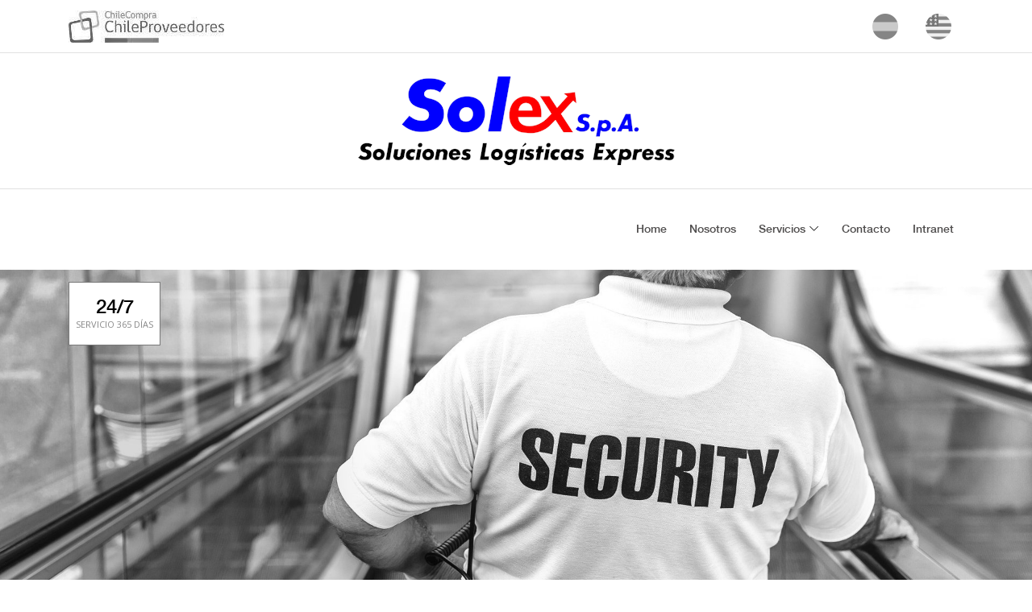

--- FILE ---
content_type: text/html
request_url: https://solexspa.com/es/seguridad.html
body_size: 4166
content:
<!DOCTYPE html>
<html lang="en">

<head>
    <meta charset="UTF-8">
    <meta name="description" content="">
    <meta http-equiv="X-UA-Compatible" content="IE=edge">
    <meta name="viewport" content="width=device-width, initial-scale=1, shrink-to-fit=no">
    <!-- The above 4 meta tags *must* come first in the head; any other head content must come *after* these tags -->

    <!-- Title -->
    <title>Solex SpA. - Seguridad</title>

    <!-- Favicon -->
    <link rel="icon" href="img/core-img/favicon.ico">

    <!-- Style CSS -->
    <link rel="stylesheet" href="style.css">

</head>

<body>
    <!-- Preloader -->
    <div id="preloader">
        <div class="preload-content">
            <div id="original-load"></div>
        </div>
    </div>

    <!-- Subscribe Modal -->
    <div class="subscribe-newsletter-area">
        <div class="modal fade" id="subsModal" tabindex="-1" role="dialog" aria-labelledby="subsModal" aria-hidden="true">
            <div class="modal-dialog modal-dialog-centered" role="document">
                <div class="modal-content">
                    <button type="button" class="close" data-dismiss="modal" aria-label="Close"><span aria-hidden="true">&times;</span></button>
                    <div class="modal-body">
                        <h5 class="title">Subscribe to my newsletter</h5>
                        <form action="#" class="newsletterForm" method="post">
                            <input type="email" name="email" id="subscribesForm2" placeholder="Your e-mail here">
                            <button type="submit" class="btn original-btn">Subscribe</button>
                        </form>
                    </div>
                </div>
            </div>
        </div>
    </div>

    <!-- ##### Header Area Start ##### -->
    <!-- ##### Header Area Start ##### -->
    <header class="header-area">

        <!-- Top Header Area -->
        <div class="top-header">
            <div class="container h-100">
                <div class="row h-100 align-items-center">
                    <!-- Breaking News Area -->
                    <div class="col-12 col-sm-8">
                        <div class="breaking-news-area">
                            <div id="breakingNewsTicker" class="ticker">
                                <ul>
                                    <li><a href="#"><img src="img/core-img/303.jpg" onmouseover="this.src='img/core-img/303-color.jpg'" onmouseout="this.src='img/core-img/303.jpg'"></img></a></li>
                                    <li><a href="#"><img src="img/core-img/303.jpg" onmouseover="this.src='img/core-img/303-color.jpg'" onmouseout="this.src='img/core-img/303.jpg'"></img></a></li>
                                    <li><a href="#"><img src="img/core-img/303.jpg" onmouseover="this.src='img/core-img/303-color.jpg'" onmouseout="this.src='img/core-img/303.jpg'"></img></a></li>
                                </ul>
                            </div>
                        </div>
                    </div>
                    <!-- Top Social Area -->
                    <div class="col-12 col-sm-4">
                        <div class="top-social-area">
                            <a href="../es/index.html" data-toggle="tooltip" data-placement="bottom" title="Español"><img style='height:32px!important;' src="img/core-img/es-bn.png" onmouseover="this.src='img/core-img/es-color.png'" onmouseout="this.src='img/core-img/es-bn.png'"></img></a>
                            <a href="../en/index.html" data-toggle="tooltip" data-placement="bottom" title="English"><img style='height:32px!important;' src="img/core-img/en-bn.png" onmouseover="this.src='img/core-img/en-color.png'" onmouseout="this.src='img/core-img/en-bn.png'"></img></a>
                        </div>
                    </div>
                </div>
            </div>
        </div>

        <!-- Logo Area -->
        <div class="logo-area text-center">
            <div class="container h-100">
                <div class="row h-100 align-items-center">
                    <div class="col-12">
                        <a href="index.html" class="original-logo"><img src="img/core-img/logo.png" alt=""></a>
                    </div>
                </div>
            </div>
        </div>

        <!-- Nav Area -->
        <div class="original-nav-area" id="stickyNav">
            <div class="classy-nav-container breakpoint-off">
                <div class="container">
                    <!-- Classy Menu -->
                    <nav class="classy-navbar justify-content-between">

                        <!-- Subscribe btn -->
                        <div class="subscribe-btn">
							<a href="http://solexspa.cl" class="navbar-left"><img src="img/core-img/logo.png" style="height:40px;"></a>
                        </div>

                        <!-- Navbar Toggler -->
                        <div class="classy-navbar-toggler">
                            <span class="navbarToggler"><span></span><span></span><span></span></span>
                        </div>

                        <!-- Menu -->
                        <div class="classy-menu" id="originalNav">
                            <!-- close btn -->
                            <div class="classycloseIcon">
                                <div class="cross-wrap"><span class="top"></span><span class="bottom"></span></div>
                            </div>

                          <!-- Nav Start -->
                            <div class="classynav">
                                <ul>
                                    <li><a href="index.html">Home</a></li>
									<li><a href="about-us.html">Nosotros</a></li>
									<li><a href="#">Servicios</a>
										<div class="megamenu">
                                            <ul class="single-mega cn-col-4">
                                                <li class="title">Tercerización</li>
                                                <li><a href="aseo.html">Aseo Industrial</a></li>
                                                <!-- <li><a href="sanitizacion.html">Sanitización</a></li> -->
                                                <li><a href="ingenieria.html">Ingeniería y Mantenimiento Industrial</a></li>
                                                <li><a href="seguridad.html">Seguridad Privada</a></li>
												<li><a href="construccion.html">Construcción OM</a></li>
                                                <li><a href="verdes.html">Mantención Áreas Verdes</a></li>
                                            </ul>
                                            <ul class="single-mega cn-col-4">
                                                <li class="title">Gestión de Personas</li>
                                                <li><a href="reclutamiento.html">Reclutamiento y Selección</a></li>
                                                <li><a href="perfiles.html">Perfiles de Cargo</a></li>
                                                <li><a href="evaluaciones.html">Evaluación de Competencias</a></li>
                                                <li><a href="desarrollo.html">Desarrollo y Capacitación</a></li>
                                                <li><a href="estudio.html">Estudio de Clima e Intervención</a></li>
                                            </ul>
                                            <ul class="single-mega cn-col-4">
                                                <li class="title">Gestión de Empresas</li>
												<li><a href="nuevos_negocios.html">Nuevos Negocios</a></li>
                                                <li><a href="prevencion.html">Asesorias en Prevención de Riesgo</a></li>
                                                <li><a href="diagnostico_interno.html">Diagnóstico de Procesos Internos</a></li>
												<li><a href="auditoria_laborales.html">Auditorías Laborales</a></li>
                                            </ul>
                                           
                                        </div>
									</li>
                  <!--<li><a href="catalogo.html">Catalogo</a></li>-->
									<li><a href="contact.html">Contacto</a></li>
                  <li><a href="https://solexspa.cl/intranet/seeddms51x/seeddms-5.1.18/out/out.Login.php" target="_blank">Intranet</a></li>
                                </ul>
                            </div>
                            <!-- Nav End -->
                        </div>
                    </nav>
                </div>
            </div>
        </div>
    </header>
    <!-- ##### Header Area End ##### -->

    <!-- ##### Single Blog Area Start ##### -->
    <div class="single-blog-wrapper section-padding-0-100">

        <!-- Single Blog Area  -->
        <div class="single-blog-area blog-style-2 mb-50">
            <div class="single-blog-thumbnail">
                <img src="img/bg-img/b5.jpg" alt="">
                <div class="post-tag-content">
                    <div class="container">
                        <div class="row">
                            <div class="col-12">
                                <div class="post-date">
                                    <a href="#">24/7 <span>Servicio 365 Días</span></a>
                                </div>
                            </div>
                        </div>
                    </div>
                </div>
            </div>
        </div>

        <div class="container">
            <div class="row">
                <!-- ##### Post Content Area ##### -->
                <div class="col-12 col-lg-9">
                    <!-- Single Blog Area  -->
                    <!--<div class="single-blog-area blog-style-2 mb-50">-->
                      <div class="blog-post-author mt-100 d-flex">
                        <!-- Blog Content -->
                        <div class="author-thumbnail">
                            <img src="img/bg-img/b6.jpg" alt="">
                        </div>
                        <div class="author-info">
                            <div class="line"></div>
                            <span class="author-role">Sistema de seguridad y monitoreo</span>
                            <h4><a href="#" class="author-name">Monitoreo 24/7</a></h4>
                            <p style="text-align:justify;">Ofrecemos un sistema a medida con circuitos de cámaras con visión nocturna y sensores de movimiento junto a tecnologías de punta para un monitoreo remoto de sus instalaciones con alertas configurables a elección y totalmente compatible con smartphones.</p>
                        </div>
                      <!--  <div class="single-blog-content">
                            <div class="line"></div>
                            <a href="#" class="post-tag">Outsourcing</a>
                            <h4><a href="#" class="post-headline mb-0">Seguridad Privada</a></h4>
                            <div class="post-meta mb-50">
                                <p> <a href="#">Sistemas de seguridad</a></p>
                                <p>Sistemas de vigilancia</p>
                            </div>
                            <p>Ofrecemos un servicio integral en seguridad privada regido por la legislación vigente.</p>

                            <p style="text-align:justify;">Podemos proporcionar personal capacitado y acreditado por organismos fiscalizadores como OS10 de Carabineros de Chile. Asesorias en materia de seguridad privada, Formación y capacitación a personal de seguridad, Creación de directivas de funcionamiento, Sistemas de monitoreo y alerta con circutos cerrados y no cerrados de control entre otras cosas.</p>


                        </div>-->
                    </div>

                    <!-- About Author -->
                  <!--  <div class="blog-post-author mt-100 d-flex">
                        <div class="author-thumbnail">
                            <img src="img/bg-img/b6.jpg" alt="">
                        </div>
                        <div class="author-info">
                            <div class="line"></div>
                            <span class="author-role">Sistema de seguridad y monitoreo</span>
                            <h4><a href="#" class="author-name">Monitoreo 24/7</a></h4>
                            <p style="text-align:justify;">Ofrecemos un sistema a medida con circuitos de cámaras con visión nocturna y sensores de movimiento junto a tecnologías de punta para un monitoreo remoto de sus instalaciones con alertas configurables a elección y totalmente compatible con smartphones.</p>
                        </div>
                    </div>-->

                </div>

                <!-- ##### Sidebar Area ##### -->
                <div class="col-12 col-md-4 col-lg-3">
                    <div class="post-sidebar-area">

                        <!-- Widget Area -->
                        <div class="sidebar-widget-area">
                            <h5 class="title"></h5>
                            <a href="#"><img src="img/bg-img/add.gif" alt=""></a>
                        </div>

                        <!-- Widget Area -->
                        <div class="sidebar-widget-area">
                            <h5 class="title">Otros Servicios</h5>

                            <div class="widget-content">

                                <!-- Single Blog Post -->
                                <div class="single-blog-post d-flex align-items-center widget-post">
                                    <!-- Post Thumbnail -->
                                    <div class="post-thumbnail">
                                        <img src="img/blog-img/s2.jpg" alt="">
                                    </div>
                                    <!-- Post Content -->
                                    <div class="post-content">
                                        <a href="construccion.html" class="post-tag">Construcción OM</a>

                                        <div class="post-meta">
                                            <p><a href="construccion.html">Leer Más</a></p>
                                        </div>
                                    </div>
                                </div>

                                <!-- Single Blog Post -->
                                <div class="single-blog-post d-flex align-items-center widget-post">
                                    <!-- Post Thumbnail -->
                                    <div class="post-thumbnail">
                                        <img src="img/blog-img/s3.jpg" alt="">
                                    </div>
                                    <!-- Post Content -->
                                    <div class="post-content">
                                        <a href="ropa.html" class="post-tag">Ropa Corporativa</a>

                                        <div class="post-meta">
                                            <p><a href="ropa.html">Leer Más</a></p>
                                        </div>
                                    </div>
                                </div>

                                <!-- Single Blog Post -->
                                <div class="single-blog-post d-flex align-items-center widget-post">
                                    <!-- Post Thumbnail -->
                                    <div class="post-thumbnail">
                                        <img src="img/blog-img/s4.jpg" alt="">
                                    </div>
                                    <!-- Post Content -->
                                    <div class="post-content">
                                        <a href="aseo.html" class="post-tag">Aseo Industrial</a>

                                        <div class="post-meta">
                                            <p><a href="aseo.html">Leer Más</a></p>
                                        </div>
                                    </div>
                                </div>
                            </div>
                        </div>

                    </div>
                </div>
            </div>
        </div>
    </div>
    <!-- ##### Single Blog Area End ##### -->

    <!-- ##### Instagram Feed Area Start ##### -->
    <!-- ##### Instagram Feed Area Start ##### -->
    <div class="instagram-feed-area">
        <div class="container">
            <div class="row">
                <div class="col-12">
                    <div class="insta-title">
                        <h5>Galería de Proyectos</h5>
                    </div>
                </div>
            </div>
        </div>
         <!-- Instagram Slides -->
        <div class="instagram-slides owl-carousel">
            <!-- Single Insta Feed -->
            <div class="single-insta-feed">
                <img src="img/instagram-img/p1.jpg" alt="">
                <!-- Hover Effects -->
                <div class="hover-effects">
                    <a href="https://www.instagram.com/p/CWZV8ilMq2-/?utm_source=ig_web_copy_link" class="d-flex align-items-center justify-content-center"><i class="fa fa-instagram"></i></a>
                </div>
            </div>
            <!-- Single Insta Feed -->
            <div class="single-insta-feed">
                <img src="img/instagram-img/p2.jpg" alt="">
                <!-- Hover Effects -->
                <div class="hover-effects">
                    <a href="https://www.instagram.com/p/CVy2m01MQda/?utm_source=ig_web_copy_link" class="d-flex align-items-center justify-content-center"><i class="fa fa-instagram"></i></a>
                </div>
            </div>
            <!-- Single Insta Feed -->
            <div class="single-insta-feed">
                <img src="img/instagram-img/p3.jpg" alt="">
                <!-- Hover Effects -->
                <div class="hover-effects">
                    <a href="https://www.instagram.com/p/CQSBTzphoeJ/?utm_source=ig_web_copy_link" class="d-flex align-items-center justify-content-center"><i class="fa fa-instagram"></i></a>
                </div>
            </div>
            <!-- Single Insta Feed -->
            <div class="single-insta-feed">
                <img src="img/instagram-img/p4.jpg" alt="">
                <!-- Hover Effects -->
                <div class="hover-effects">
                    <a href="https://www.instagram.com/p/CVd4rFvPISQ/?utm_source=ig_web_copy_link" class="d-flex align-items-center justify-content-center"><i class="fa fa-instagram"></i></a>
                </div>
            </div>
            <!-- Single Insta Feed -->
            <div class="single-insta-feed">
                <img src="img/instagram-img/p5.jpg" alt="">
                <!-- Hover Effects -->
                <div class="hover-effects">
                    <a href="https://www.instagram.com/p/CTAkZbGJ6Vx/?utm_source=ig_web_copy_link" class="d-flex align-items-center justify-content-center"><i class="fa fa-instagram"></i></a>
                </div>
            </div>
            <!-- Single Insta Feed -->
            <div class="single-insta-feed">
                <img src="img/instagram-img/p6.jpg" alt="">
                <!-- Hover Effects -->
                <div class="hover-effects">
                    <a href="https://www.instagram.com/p/CN8rWxKB4RB/?utm_source=ig_web_copy_link" class="d-flex align-items-center justify-content-center"><i class="fa fa-instagram"></i></a>
                </div>
            </div>
            <!-- Single Insta Feed -->
            <div class="single-insta-feed">
                <img src="img/instagram-img/p7.jpg" alt="">
                <!-- Hover Effects -->
                <div class="hover-effects">
                    <a href="https://www.instagram.com/p/COOof0HrfdR/?utm_source=ig_web_copy_link" class="d-flex align-items-center justify-content-center"><i class="fa fa-instagram"></i></a>
                </div>
            </div>
			<!-- Single Insta Feed -->
            <div class="single-insta-feed">
                <img src="img/instagram-img/p8.jpg" alt="">
                <!-- Hover Effects -->
                <div class="hover-effects">
                    <a href="https://www.instagram.com/p/COgoNCzhcrb/?utm_source=ig_web_copy_link" class="d-flex align-items-center justify-content-center"><i class="fa fa-instagram"></i></a>
                </div>
            </div>
			<!-- Single Insta Feed -->
            <div class="single-insta-feed">
                <img src="img/instagram-img/p9.jpg" alt="">
                <!-- Hover Effects -->
                <div class="hover-effects">
                    <a href="https://www.instagram.com/p/CPrbhgbBQoZ/?utm_source=ig_web_copy_link" class="d-flex align-items-center justify-content-center"><i class="fa fa-instagram"></i></a>
                </div>
            </div>
			<!-- Single Insta Feed -->
            <div class="single-insta-feed">
                <img src="img/instagram-img/p10.jpg" alt="">
                <!-- Hover Effects -->
                <div class="hover-effects">
                    <a href="https://www.instagram.com/p/CORPawnLN8J/?utm_source=ig_web_copy_link" class="d-flex align-items-center justify-content-center"><i class="fa fa-instagram"></i></a>
                </div>
            </div>
			<!-- Single Insta Feed -->
            <div class="single-insta-feed">
                <img src="img/instagram-img/p11.jpg" alt="">
                <!-- Hover Effects -->
                <div class="hover-effects">
                    <a href="https://www.instagram.com/p/COeLt8th_h9/?utm_source=ig_web_copy_link" class="d-flex align-items-center justify-content-center"><i class="fa fa-instagram"></i></a>
                </div>
            </div>
			<!-- Single Insta Feed -->
            <div class="single-insta-feed">
                <img src="img/instagram-img/p12.jpg" alt="">
                <!-- Hover Effects -->
                <div class="hover-effects">
                    <a href="https://www.instagram.com/p/CQj8Z42B04W/?utm_source=ig_web_copy_link" class="d-flex align-items-center justify-content-center"><i class="fa fa-instagram"></i></a>
                </div>
            </div>
			<!-- Single Insta Feed -->
            <div class="single-insta-feed">
                <img src="img/instagram-img/p13.jpg" alt="">
                <!-- Hover Effects -->
                <div class="hover-effects">
                    <a href="https://www.instagram.com/p/CQH0c23B170/?utm_source=ig_web_copy_link" class="d-flex align-items-center justify-content-center"><i class="fa fa-instagram"></i></a>
                </div>
            </div>
			<!-- Single Insta Feed -->
            <div class="single-insta-feed">
                <img src="img/instagram-img/p14.jpg" alt="">
                <!-- Hover Effects -->
                <div class="hover-effects">
                    <a href="https://www.instagram.com/p/CRPpvwyBEDO/?utm_source=ig_web_copy_link" class="d-flex align-items-center justify-content-center"><i class="fa fa-instagram"></i></a>
                </div>
            </div>
			<!-- Single Insta Feed -->
            <div class="single-insta-feed">
                <img src="img/instagram-img/p15.jpg" alt="">
                <!-- Hover Effects -->
                <div class="hover-effects">
                    <a href="https://www.instagram.com/p/CSxqHO-s-3Q/?utm_source=ig_web_copy_link" class="d-flex align-items-center justify-content-center"><i class="fa fa-instagram"></i></a>
                </div>
            </div>
        </div>
    </div>
    <!-- ##### Instagram Feed Area End ##### -->

    <!-- ##### Footer Area Start ##### -->
    <footer class="footer-area text-center">
        <div class="container">
            <div class="row">
                <div class="col-12">
                    <!-- Footer Nav Area -->
                    <div class="classy-nav-container breakpoint-off">
                        <!-- Classy Menu -->
                        <nav class="classy-navbar justify-content-center">

                            <!-- Navbar Toggler -->
                            <div class="classy-navbar-toggler">
                                <span class="navbarToggler"><span></span><span></span><span></span></span>
                            </div>

                            <!-- Menu -->
                            <div class="classy-menu">

                                <!-- close btn -->
                                <div class="classycloseIcon">
                                    <div class="cross-wrap"><span class="top"></span><span class="bottom"></span></div>
                                </div>

                                <!-- Nav Start -->
                                <div class="classynav">
                                    <ul>
                                        <li><a href="index.html">Home</a></li>
                                        <li><a href="about-us.html">Nosotros</a></li>
                                        <li><a href="contact.html">Contacto</a></li>
                                    </ul>
                                </div>
                                <!-- Nav End -->
                            </div>
                        </nav>
                    </div>
                   <!-- Footer Social Area -->
                    <div class="footer-social-area mt-30">
                        <a href="https://www.instagram.com/Solex_SpA/" data-toggle="tooltip" data-placement="top" title="Instagram"><i class="fa fa-instagram" aria-hidden="true"></i></a>
                        <a href="https://www.linkedin.com/company/solex-spa/" data-toggle="tooltip" data-placement="top" title="Linkedin"><i class="fa fa-linkedin" aria-hidden="true"></i></a>
                    </div>
                </div>
            </div>
        </div>

  <!-- Link back to Colorlib can't be removed. Template is licensed under CC BY 3.0. -->
Copyright &copy;2018 Solex SpA. | Desarrollado por <a href="https://hydrogen.cl" target="_blank">Hydrogen</a>
<!-- Link back to Colorlib can't be removed. Template is licensed under CC BY 3.0. -->


    </footer>
    <!-- ##### Footer Area End ##### -->

    <!-- jQuery (Necessary for All JavaScript Plugins) -->
    <script src="js/jquery/jquery-2.2.4.min.js"></script>
    <!-- Popper js -->
    <script src="js/popper.min.js"></script>
    <!-- Bootstrap js -->
    <script src="js/bootstrap.min.js"></script>
    <!-- Plugins js -->
    <script src="js/plugins.js"></script>
    <!-- Active js -->
    <script src="js/active.js"></script>

</body>

</html>


--- FILE ---
content_type: text/css
request_url: https://solexspa.com/es/css/classy-nav.css
body_size: 3663
content:
/* [ -- Master Stylesheet -- ] */
/* ----------------------------------------------------------
:: Template Name: ClassyNav - Responsive Mega Menu Plugins
:: Author: Designing World
:: Author URL: https://themeforest.net/user/designing-world/portfolio
:: Version: 1.0.0
:: Created: 30 March, 2018
:: Last Updated: 30 March, 2018
---------------------------------------------------------- */
/* Base CSS */
* {
  margin: 0;
  padding: 0; }

body {
  font-family: "Roboto", sans-serif;
  background-color: #f2f4f8;
  overflow-x: hidden; }

ul,
ol {
  margin: 0; }
  ul li,
  ol li {
    list-style: none; }

img {
  height: auto;
  max-width: 100%; }

.bg-img {
  background-position: center center;
  background-size: cover;
  background-repeat: no-repeat; }

.bg-transparent {
  background-color: transparent !important; }

.pr12 {
  padding-right: 12px !important; }

.classy-nav-container {
  position: relative;
  z-index: 100;
  background-color: #ffffff;
  /* sticky */ }
  .classy-nav-container * {
    box-sizing: border-box; }
  .classy-nav-container a {
    -webkit-transition-duration: 500ms;
    transition-duration: 500ms;
    text-decoration: none;
    outline: none;
    font-size: 14px;
    font-weight: 400;
    color: #232323;
    display: inline-block; }
    .classy-nav-container a:hover, .classy-nav-container a:focus {
      -webkit-transition-duration: 500ms;
      transition-duration: 500ms;
      text-decoration: none;
      outline: none;
      font-size: 14px;
      font-weight: 400;
      color: #1abc9c; }
  .classy-nav-container.classy-sticky {
    position: fixed;
    z-index: 1010;
    width: 100%;
    top: 0;
    right: 0;
    left: 0; }
  .classy-nav-container.classy-sticky-footer {
    position: fixed;
    z-index: 1010;
    width: 100%;
    bottom: 0;
    left: 0;
    right: 0; }
  .classy-nav-container.box-skins .classynav > ul > li {
    background-color: #1abc9c; }
    .classy-nav-container.box-skins .classynav > ul > li > a {
      color: #fff; }

.justify-content-between {
  -webkit-box-pack: justify;
  -ms-flex-pack: justify;
  justify-content: space-between; }

.justify-content-center {
  -webkit-box-pack: center;
  -ms-flex-pack: center;
  justify-content: center; }

.classy-navbar {
  width: 100%;
  height: 70px;
  padding: 0.5em 2em;
  display: -webkit-box;
  display: -ms-flexbox;
  display: flex;
  -webkit-box-align: center;
  -ms-flex-align: center;
  -ms-grid-row-align: center;
  align-items: center; }
  .classy-navbar .nav-brand {
    font-size: 26px;
    font-weight: 500;
    color: #565656;
    display: inline-block;
    margin-right: 30px; }
    .classy-navbar .nav-brand:focus, .classy-navbar .nav-brand:hover {
      font-size: 26px;
      font-weight: 500; }

.classynav ul li {
  display: inline-block;
  clear: both;
  position: inherit;
  z-index: 10; }
  .classynav ul li.cn-dropdown-item {
    position: relative;
    z-index: 10; }
    .classynav ul li.cn-dropdown-item ul li {
      position: relative;
      z-index: 10; }
  .classynav ul li ul li {
    display: block; }
    .classynav ul li ul li a {
      border-bottom: 1px solid rgba(242, 244, 248, 0.5);
      padding: 0 20px; }
  .classynav ul li a {
    padding: 0 12px;
    display: block;
    height: 35px;
    font-size: 14px;
    line-height: 34px; }
  .classynav ul li .megamenu li a {
    border-bottom: none;
    padding: 0 12px; }

/* Down Arrow Icon for Megamenu */
@font-face {
  font-family: 'icomoon';
  src: url("../fonts/icomoon.eot?fftrrv");
  src: url("../fonts/icomoon.eot?fftrrv#iefix") format("embedded-opentype"), url("../fonts/icomoon.ttf?fftrrv") format("truetype"), url("../fonts/icomoon.woff?fftrrv") format("woff"), url("../fonts/icomoon.svg?fftrrv#icomoon") format("svg");
  font-weight: normal;
  font-style: normal; }
[class^="icon-"],
[class*=" icon-"] {
  font-family: 'icomoon' !important;
  speak: none;
  font-style: normal;
  font-weight: normal;
  font-variant: normal;
  text-transform: none;
  line-height: 1;
  -webkit-font-smoothing: antialiased;
  -moz-osx-font-smoothing: grayscale; }

.icon-down-arrow:before {
  content: "\e900"; }

.classynav ul li.megamenu-item > a:after {
  font-family: 'icomoon' !important;
  content: "\e900";
  font-size: 12px;
  color: #000000;
  padding-left: 5px; }

/* Close Icon CSS */
.classycloseIcon {
  position: absolute;
  top: 20px;
  right: 20px;
  z-index: 12;
  display: none; }
  .classycloseIcon .cross-wrap {
    width: 26px;
    height: 26px;
    cursor: pointer;
    position: relative; }
    .classycloseIcon .cross-wrap span {
      position: absolute;
      display: block;
      width: 100%;
      height: 2px;
      border-radius: 6px;
      background: #232323; }
      .classycloseIcon .cross-wrap span.top {
        top: 12px;
        left: 0;
        transform: rotate(45deg); }
      .classycloseIcon .cross-wrap span.bottom {
        bottom: 12px;
        left: 0;
        transform: rotate(-45deg); }

/* navbarToggler start */
.classy-navbar-toggler {
  border: none;
  background-color: transparent;
  cursor: pointer;
  display: none; }
  .classy-navbar-toggler .navbarToggler {
    display: inline-block;
    cursor: pointer; }
    .classy-navbar-toggler .navbarToggler span {
      position: relative;
      background-color: #858585;
      border-radius: 3px;
      display: block;
      height: 3px;
      margin-top: 5px;
      padding: 0;
      -webkit-transition-duration: 300ms;
      transition-duration: 300ms;
      width: 30px;
      cursor: pointer; }
    .classy-navbar-toggler .navbarToggler.active span:nth-of-type(1) {
      -webkit-transform: rotate3d(0, 0, 1, 45deg);
      transform: rotate3d(0, 0, 1, 45deg);
      top: 8px; }
    .classy-navbar-toggler .navbarToggler.active span:nth-of-type(2) {
      opacity: 0; }
    .classy-navbar-toggler .navbarToggler.active span:nth-of-type(3) {
      -webkit-transform: rotate3d(0, 0, 1, -45deg);
      transform: rotate3d(0, 0, 1, -45deg);
      top: -8px; }

/* Megamenu CSS */
.classynav ul li .megamenu {
  position: absolute;
  width: 100%;
  left: 0;
  top: 100%;
  background-color: #ffffff;
  z-index: 200;
  box-shadow: 0 1px 4px rgba(0, 0, 0, 0.15);
  -webkit-transition-duration: 300ms;
  transition-duration: 300ms; }
  .classynav ul li .megamenu .single-mega.cn-col-5 {
    width: 20%;
    display: inline-block;
    float: left;
    padding: 15px;
    border-right: 1px solid #f2f4f8; }
    .classynav ul li .megamenu .single-mega.cn-col-5:last-of-type {
      border-right: none; }
  .classynav ul li .megamenu .single-mega.cn-col-4 {
    width: 25%;
    display: inline-block;
    float: left;
    padding: 15px;
    border-right: 1px solid #f2f4f8; }
    .classynav ul li .megamenu .single-mega.cn-col-4:last-of-type {
      border-right: none; }
  .classynav ul li .megamenu .single-mega.cn-col-3 {
    width: 33.3333334%;
    display: inline-block;
    float: left;
    padding: 15px;
    border-right: 1px solid #f2f4f8; }
    .classynav ul li .megamenu .single-mega.cn-col-3:last-of-type {
      border-right: none; }
  .classynav ul li .megamenu .single-mega .title {
    font-size: 14px;
    border-bottom: 1px solid #f2f4f8;
    padding: 8px 12px; 
	text-transform: uppercase; 
	font-weight: bold;
	}

/* Dropdown Arrow start */
.classynav > ul > li.cn-dropdown-item.has-down > .dd-arrow,
.classynav > ul > li.megamenu-item > .dd-arrow {
  top: 17px;
  -webkit-transform: rotate(0deg);
  transform: rotate(0deg);
  position: absolute;
  right: 15px; }

.has-down .dd-arrow,
.megamenu-item .dd-arrow {
  top: 17px;
  -webkit-transform: rotate(-90deg);
  transform: rotate(-90deg);
  position: absolute;
  right: 20px; }

.has-down .dd-arrow::before,
.megamenu-item .dd-arrow::before {
  width: 8px;
  height: 1px;
  background-color: #000000;
  content: '';
  position: absolute;
  top: 0;
  left: 0;
  -webkit-transform: rotate(-45deg);
  transform: rotate(-45deg);
  border-radius: 1px; }

.has-down .dd-arrow::after,
.megamenu-item .dd-arrow::after {
  width: 8px;
  height: 1px;
  background-color: #000000;
  content: '';
  position: absolute;
  top: 0;
  right: -3px;
  -webkit-transform: rotate(45deg);
  transform: rotate(45deg);
  border-radius: 1px; }

.classynav > ul > li.has-down.active > .dd-arrow::before {
  width: 8px;
  height: 1px;
  background-color: #000000;
  content: '';
  position: absolute;
  top: 0;
  left: 0;
  -webkit-transform: rotate(45deg);
  transform: rotate(45deg);
  border-radius: 1px; }

.classynav > ul > li.has-down.active > .dd-arrow::after {
  width: 8px;
  height: 1px;
  background-color: #000000;
  content: '';
  position: absolute;
  top: 0;
  right: -3px;
  -webkit-transform: rotate(-45deg);
  transform: rotate(-45deg);
  border-radius: 1px; }

.has-down.active > .dd-arrow::before,
.megamenu-item.active > .dd-arrow::before {
  width: 8px;
  height: 1px;
  background-color: #000000;
  content: '';
  position: absolute;
  top: 0;
  left: 0;
  transform: rotate(45deg);
  border-radius: 1px; }

.has-down.active > .dd-arrow::after,
.megamenu-item.active > .dd-arrow::after {
  width: 8px;
  height: 1px;
  background-color: #000000;
  content: '';
  position: absolute;
  top: 0;
  right: -3px;
  transform: rotate(-45deg);
  border-radius: 1px; }

/* btn css */
.classy-btn {
  position: relative;
  z-index: 1;
  min-width: 120px;
  padding: 0 25px;
  line-height: 42px;
  height: 42px;
  background-color: #1abc9c;
  border-radius: 50px;
  color: #fff !important;
  margin-left: 30px;
  text-align: center; }

.classy-btn:hover,
.classy-btn:focus {
  box-shadow: 0 0 10px rgba(0, 0, 0, 0.2); }

/* Dropdown Toggle */
.dd-trigger {
  position: absolute;
  width: 100%;
  height: 100%;
  top: 0;
  left: 0;
  background-color: transparent;
  cursor: pointer;
  z-index: 500;
  border-radius: 0;
  display: none; }

/* Desktop Area CSS */
.breakpoint-off .classynav {
  display: -webkit-box;
  display: -ms-flexbox;
  display: flex;
  -webkit-box-align: center;
  -ms-flex-align: center;
  -ms-grid-row-align: center;
  align-items: center; }
.breakpoint-off .classynav ul li .dropdown {
  width: 180px;
  position: absolute;
  background-color: #ffffff;
  top: 120%;
  left: 0;
  z-index: 100;
  height: auto;
  box-shadow: 0 1px 5px rgba(0, 0, 0, 0.1);
  -webkit-transition-duration: 300ms;
  transition-duration: 300ms;
  opacity: 0;
  visibility: hidden;
  padding: 10px 0; }
  .breakpoint-off .classynav ul li .dropdown li .dropdown {
    top: 10px;
    left: 180px;
    z-index: 200;
    opacity: 0;
    visibility: hidden; }
.breakpoint-off .classynav ul li .dropdown li .dropdown li .dropdown,
.breakpoint-off .classynav ul li .dropdown li .dropdown li .dropdown li .dropdown,
.breakpoint-off .classynav ul li .dropdown li .dropdown li .dropdown li .dropdown li .dropdown,
.breakpoint-off .classynav ul li .dropdown li .dropdown li .dropdown li .dropdown li .dropdown li .dropdown,
.breakpoint-off .classynav ul li .dropdown li .dropdown li .dropdown li .dropdown li .dropdown li .dropdown li .dropdown,
.breakpoint-off .classynav ul li .dropdown li .dropdown li .dropdown li .dropdown li .dropdown li .dropdown li .dropdown li .dropdown,
.breakpoint-off .classynav ul li .dropdown li .dropdown li .dropdown li .dropdown li .dropdown li .dropdown li .dropdown li .dropdown li .dropdown,
.breakpoint-off .classynav ul li .dropdown li .dropdown li .dropdown li .dropdown li .dropdown li .dropdown li .dropdown li .dropdown li .dropdown li .dropdown {
  opacity: 0;
  visibility: hidden;
  top: 10px; }
.breakpoint-off .classynav ul li:hover .dropdown {
  opacity: 1;
  visibility: visible;
  top: 110%; }
.breakpoint-off .classynav ul li .dropdown li:hover .dropdown,
.breakpoint-off .classynav ul li .dropdown li .dropdown li:hover .dropdown,
.breakpoint-off .classynav ul li .dropdown li .dropdown li .dropdown li:hover .dropdown,
.breakpoint-off .classynav ul li .dropdown li .dropdown li .dropdown li .dropdown li:hover .dropdown,
.breakpoint-off .classynav ul li .dropdown li .dropdown li .dropdown li .dropdown li .dropdown li:hover .dropdown,
.breakpoint-off .classynav ul li .dropdown li .dropdown li .dropdown li .dropdown li .dropdown li .dropdown li:hover .dropdown,
.breakpoint-off .classynav ul li .dropdown li .dropdown li .dropdown li .dropdown li .dropdown li .dropdown li .dropdown li:hover .dropdown,
.breakpoint-off .classynav ul li .dropdown li .dropdown li .dropdown li .dropdown li .dropdown li .dropdown li .dropdown li .dropdown li:hover .dropdown,
.breakpoint-off .classynav ul li .dropdown li .dropdown li .dropdown li .dropdown li .dropdown li .dropdown li .dropdown li .dropdown li .dropdown li:hover .dropdown {
  opacity: 1;
  visibility: visible;
  top: -10px; }
.breakpoint-off .classynav ul li .megamenu {
  opacity: 0;
  visibility: hidden;
  position: absolute;
  width: 100%;
  left: 0;
  top: 120%;
  background-color: #ffffff;
  z-index: 200;
  box-shadow: 0 1px 4px rgba(0, 0, 0, 0.15);
  -webkit-transition-duration: 300ms;
  transition-duration: 300ms; }
.breakpoint-off .classynav ul li.megamenu-item:hover .megamenu, .breakpoint-off .classynav ul li.megamenu-item:focus .megamenu {
  top: 100%;
  visibility: visible;
  opacity: 1; }
.breakpoint-off .classynav ul li.megamenu-item .dd-arrow {
  display: none; }

/* Fallback Responsive CSS */
@media only screen and (max-width: 991px) {
  .classycloseIcon {
    display: block; }

  .classy-navbar-toggler {
    display: block; }

  .classy-navbar .classy-menu {
    background-color: #ffffff;
    position: fixed;
    top: 0;
    left: -310px;
    z-index: 1000;
    width: 300px;
    height: 100%;
    -webkit-transition-duration: 500ms;
    transition-duration: 500ms;
    padding: 0;
    box-shadow: 0 5px 20px rgba(0, 0, 0, 0.1);
    display: block;
    overflow-x: hidden;
    overflow-y: scroll; }
    .classy-navbar .classy-menu.menu-on {
      left: 0; }

  .classynav ul li {
    display: block;
    position: relative;
    clear: both;
    z-index: 10; }
    .classynav ul li a {
      padding: 0 10px;
      height: 38px;
      line-height: 38px; }
    .classynav ul li .dropdown {
      width: 100%;
      position: relative;
      top: 0;
      left: 0;
      box-shadow: none; }
      .classynav ul li .dropdown li .dropdown {
        width: 100%;
        position: relative;
        top: 0;
        left: 0; }
    .classynav ul li.megamenu-item {
      position: relative;
      z-index: 10; }

  .dd-trigger {
    position: absolute;
    width: 100%;
    height: 38px;
    top: 0;
    left: 0;
    right: 0;
    bottom: 0;
    background-color: transparent;
    cursor: pointer;
    z-index: 500;
    display: block; }

  .classynav ul li .dropdown,
  .classynav ul li .megamenu {
    display: none; }

  .classynav {
    padding-top: 70px; }
    .classynav ul li .megamenu {
      position: relative;
      width: 100%;
      left: 0;
      top: 0;
      z-index: 200;
      box-shadow: none; }
      .classynav ul li .megamenu .single-mega.cn-col-5,
      .classynav ul li .megamenu .single-mega.cn-col-4,
      .classynav ul li .megamenu .single-mega.cn-col-3 {
        width: 100%;
        border-right: none;
        border-bottom: 1px solid #f2f4f8; }

  .cn-dropdown-item.has-down.pr12,
  .megamenu-item.pr12 {
    padding-right: 0 !important; }

  .classynav > ul > li > a {
    background-color: #f2f4f8;
    border-bottom: 1px solid rgba(255, 255, 255, 0.5); }

  .classynav > ul > li.cn-dropdown-item.has-down > .dd-arrow,
  .classynav > ul > li.megamenu-item > .dd-arrow {
    right: 20px; }

  .classynav ul li ul.dropdown li ul li {
    margin-left: 15px; }

  .classy-btn {
    width: calc(100% - 30px);
    margin: 30px 15px; }

  .classynav ul li.megamenu-item > a:after {
    display: none; } }
/* Mobile/Tablet Nav CSS */
.breakpoint-on .classycloseIcon {
  display: block; }
.breakpoint-on .classy-navbar-toggler {
  display: block; }
.breakpoint-on .classy-navbar .classy-menu {
  background-color: #ffffff;
  position: fixed;
  top: 0;
  left: -310px;
  z-index: 1000;
  width: 300px;
  height: 100%;
  -webkit-transition-duration: 500ms;
  transition-duration: 500ms;
  padding: 0;
  box-shadow: 0 5px 20px rgba(0, 0, 0, 0.1);
  display: block;
  overflow-x: hidden;
  overflow-y: scroll; }
  .breakpoint-on .classy-navbar .classy-menu.menu-on {
    left: 0; }
.breakpoint-on .classynav ul li {
  display: block;
  position: relative;
  clear: both;
  z-index: 10; }
  .breakpoint-on .classynav ul li a {
    padding: 0 10px;
    height: 38px;
    line-height: 38px; }
  .breakpoint-on .classynav ul li .dropdown {
    width: 100%;
    position: relative;
    top: 0;
    left: 0;
    box-shadow: none; }
    .breakpoint-on .classynav ul li .dropdown li .dropdown {
      width: 100%;
      position: relative;
      top: 0;
      left: 0; }
  .breakpoint-on .classynav ul li.megamenu-item {
    position: relative;
    z-index: 10; }
.breakpoint-on .dd-trigger {
  position: absolute;
  width: 100%;
  height: 38px;
  top: 0;
  left: 0;
  right: 0;
  bottom: 0;
  background-color: transparent;
  cursor: pointer;
  z-index: 500;
  display: block; }
.breakpoint-on .classynav ul li .dropdown,
.breakpoint-on .classynav ul li .megamenu {
  display: none; }
.breakpoint-on .classynav {
  padding-top: 70px; }
  .breakpoint-on .classynav ul li .megamenu {
    position: relative;
    width: 100%;
    left: 0;
    top: 0;
    z-index: 200;
    box-shadow: none; }
    .breakpoint-on .classynav ul li .megamenu .single-mega.cn-col-5,
    .breakpoint-on .classynav ul li .megamenu .single-mega.cn-col-4,
    .breakpoint-on .classynav ul li .megamenu .single-mega.cn-col-3 {
      width: 100%;
      border-right: none;
      border-bottom: 1px solid #f2f4f8; }
.breakpoint-on .cn-dropdown-item.has-down.pr12,
.breakpoint-on .megamenu-item.pr12 {
  padding-right: 0 !important; }
.breakpoint-on .classynav > ul > li > a {
  background-color: #f2f4f8;
  border-bottom: 1px solid rgba(255, 255, 255, 0.5); }
.breakpoint-on .classynav > ul > li.cn-dropdown-item.has-down > .dd-arrow,
.breakpoint-on .classynav > ul > li.megamenu-item > .dd-arrow {
  right: 20px; }
.breakpoint-on .classynav ul li ul.dropdown li ul li {
  margin-left: 15px; }
.breakpoint-on .classy-btn {
  width: calc(100% - 30px);
  margin: 30px 15px; }
.breakpoint-on .classynav ul li.megamenu-item > a:after {
  display: none; }

/* Dark Theme CSS */
.dark.classy-nav-container {
  background-color: #192a56; }
  .dark.classy-nav-container a {
    color: rgba(255, 255, 255, 0.7); }
    .dark.classy-nav-container a:hover, .dark.classy-nav-container a:focus {
      color: #ffffff; }
.dark .classynav ul li .dropdown {
  background-color: #192a56; }
.dark .has-down .dd-arrow::before,
.dark .megamenu-item .dd-arrow::before {
  background-color: #ffffff; }
.dark .has-down .dd-arrow::after,
.dark .megamenu-item .dd-arrow::after {
  background-color: #ffffff; }
.dark .classynav > ul > li.has-down.active > .dd-arrow::before {
  background-color: #ffffff; }
.dark .classynav > ul > li.has-down.active > .dd-arrow::after {
  background-color: #ffffff; }
.dark .has-down.active > .dd-arrow::before,
.dark .megamenu-item.active > .dd-arrow::before {
  background-color: #ffffff; }
.dark .has-down.active > .dd-arrow::after,
.dark .megamenu-item.active > .dd-arrow::after {
  background-color: #ffffff; }
.dark .classynav ul li ul li a {
  border-bottom: 1px solid rgba(255, 255, 255, 0.05); }
.dark .classynav ul li .megamenu {
  background-color: #192a56; }
.dark .classynav ul li .megamenu .single-mega.cn-col-5,
.dark .classynav ul li .megamenu .single-mega.cn-col-4,
.dark .classynav ul li .megamenu .single-mega.cn-col-3 {
  border-right: 1px solid rgba(255, 255, 255, 0.05); }
.dark .classynav ul li.megamenu-item ul li a {
  border-bottom: none; }
.dark .classynav ul li .megamenu .single-mega .title {
  color: #ffffff;
  border-bottom: 1px solid rgba(255, 255, 255, 0.05); }
.dark .classy-navbar-toggler .navbarToggler span {
  background-color: #ffffff; }
.dark.breakpoint-on .classy-navbar .classy-menu {
  background-color: #192a56; }
.dark .classycloseIcon .cross-wrap span {
  background-color: #ffffff; }
.dark.breakpoint-on .classynav > ul > li > a {
  background-color: #192a56;
  border-bottom: 1px solid rgba(255, 255, 255, 0.05); }
.dark.breakpoint-on .classynav ul li .megamenu .single-mega.cn-col-5, .dark.breakpoint-on .classynav ul li .megamenu .single-mega.cn-col-4, .dark.breakpoint-on .classynav ul li .megamenu .single-mega.cn-col-3 {
  border-bottom: 1px solid rgba(255, 255, 255, 0.05);
  border-right: none; }
.dark .classynav ul li.megamenu-item > a:after {
  color: #ffffff; }

/* Right Side Menu Open CSS */
.right.breakpoint-on .classy-navbar .classy-menu {
  left: auto;
  right: -310px; }
.right.breakpoint-on .classy-navbar .classy-menu.menu-on {
  left: auto;
  right: 0; }

/* Dropdown RTL CSS */
.dropdown-rtl.breakpoint-off .classynav ul li .dropdown {
  left: auto;
  right: 0; }
.dropdown-rtl .classynav ul li a,
.dropdown-rtl .classynav ul li .megamenu .single-mega .title {
  text-align: right; }
.dropdown-rtl .classynav > ul > li.cn-dropdown-item.has-down > .dd-arrow {
  right: 10px !important;
  left: auto; }
.dropdown-rtl .has-down .dd-arrow {
  right: auto;
  left: 20px;
  transform: rotate(90deg); }
.dropdown-rtl.breakpoint-off .classynav ul li .dropdown li .dropdown, .dropdown-rtl.breakpoint-off .classynav ul li .dropdown li .dropdown li .dropdown, .dropdown-rtl.breakpoint-off .classynav ul li .dropdown li .dropdown li .dropdown li .dropdown, .dropdown-rtl.breakpoint-off .classynav ul li .dropdown li .dropdown li .dropdown li .dropdown li .dropdown, .dropdown-rtl.breakpoint-off .classynav ul li .dropdown li .dropdown li .dropdown li .dropdown li .dropdown li .dropdown, .dropdown-rtl.breakpoint-off .classynav ul li .dropdown li .dropdown li .dropdown li .dropdown li .dropdown li .dropdown li .dropdown, .dropdown-rtl.breakpoint-off .classynav ul li .dropdown li .dropdown li .dropdown li .dropdown li .dropdown li .dropdown li .dropdown li .dropdown, .dropdown-rtl.breakpoint-off .classynav ul li .dropdown li .dropdown li .dropdown li .dropdown li .dropdown li .dropdown li .dropdown li .dropdown li .dropdown, .dropdown-rtl.breakpoint-off .classynav ul li .dropdown li .dropdown li .dropdown li .dropdown li .dropdown li .dropdown li .dropdown li .dropdown li .dropdown li .dropdown {
  right: 180px;
  left: auto;
  opacity: 0;
  visibility: hidden;
  top: 10px; }
.dropdown-rtl.breakpoint-off .classynav ul li:hover .dropdown {
  opacity: 1;
  visibility: visible;
  top: 90%; }
.dropdown-rtl.breakpoint-off .classynav ul li .dropdown li:hover .dropdown, .dropdown-rtl.breakpoint-off .classynav ul li .dropdown li .dropdown li:hover .dropdown, .dropdown-rtl.breakpoint-off .classynav ul li .dropdown li .dropdown li .dropdown li:hover .dropdown, .dropdown-rtl.breakpoint-off .classynav ul li .dropdown li .dropdown li .dropdown li .dropdown li:hover .dropdown, .dropdown-rtl.breakpoint-off .classynav ul li .dropdown li .dropdown li .dropdown li .dropdown li .dropdown li:hover .dropdown, .dropdown-rtl.breakpoint-off .classynav ul li .dropdown li .dropdown li .dropdown li .dropdown li .dropdown li .dropdown li:hover .dropdown, .dropdown-rtl.breakpoint-off .classynav ul li .dropdown li .dropdown li .dropdown li .dropdown li .dropdown li .dropdown li .dropdown li:hover .dropdown, .dropdown-rtl.breakpoint-off .classynav ul li .dropdown li .dropdown li .dropdown li .dropdown li .dropdown li .dropdown li .dropdown li .dropdown li:hover .dropdown, .dropdown-rtl.breakpoint-off .classynav ul li .dropdown li .dropdown li .dropdown li .dropdown li .dropdown li .dropdown li .dropdown li .dropdown li .dropdown li:hover .dropdown {
  opacity: 1;
  visibility: visible;
  top: 0; }
.dropdown-rtl.breakpoint-on .classynav > ul > li.cn-dropdown-item.has-down > .dd-arrow {
  right: auto !important;
  left: 20px; }
.dropdown-rtl.breakpoint-on .has-down .dd-arrow {
  right: auto;
  left: 20px;
  transform: rotate(0deg); }
.dropdown-rtl.breakpoint-on .classynav ul li ul.dropdown li ul li {
  margin-left: 0;
  margin-right: 15px; }

/*# sourceMappingURL=classy-nav.css.map */
